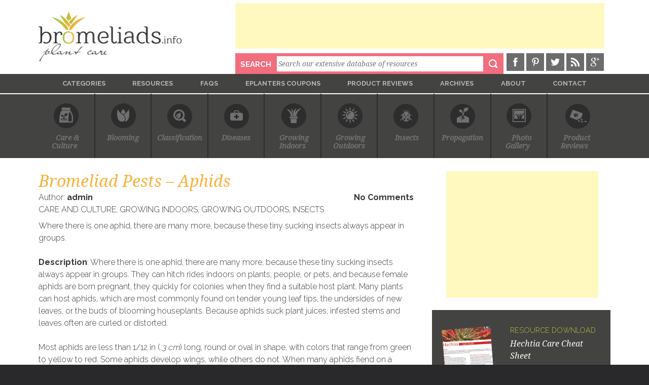

--- FILE ---
content_type: text/html; charset=UTF-8
request_url: https://www.bromeliads.info/bromeliad-pests-aphids/
body_size: 19300
content:
<!DOCTYPE html>

<html lang="en" xmlns:fb="http://ogp.me/ns/fb#">

<head>

<meta charset="UTF-8" />
<script type="text/javascript">
/* <![CDATA[ */
var gform;gform||(document.addEventListener("gform_main_scripts_loaded",function(){gform.scriptsLoaded=!0}),document.addEventListener("gform/theme/scripts_loaded",function(){gform.themeScriptsLoaded=!0}),window.addEventListener("DOMContentLoaded",function(){gform.domLoaded=!0}),gform={domLoaded:!1,scriptsLoaded:!1,themeScriptsLoaded:!1,isFormEditor:()=>"function"==typeof InitializeEditor,callIfLoaded:function(o){return!(!gform.domLoaded||!gform.scriptsLoaded||!gform.themeScriptsLoaded&&!gform.isFormEditor()||(gform.isFormEditor()&&console.warn("The use of gform.initializeOnLoaded() is deprecated in the form editor context and will be removed in Gravity Forms 3.1."),o(),0))},initializeOnLoaded:function(o){gform.callIfLoaded(o)||(document.addEventListener("gform_main_scripts_loaded",()=>{gform.scriptsLoaded=!0,gform.callIfLoaded(o)}),document.addEventListener("gform/theme/scripts_loaded",()=>{gform.themeScriptsLoaded=!0,gform.callIfLoaded(o)}),window.addEventListener("DOMContentLoaded",()=>{gform.domLoaded=!0,gform.callIfLoaded(o)}))},hooks:{action:{},filter:{}},addAction:function(o,r,e,t){gform.addHook("action",o,r,e,t)},addFilter:function(o,r,e,t){gform.addHook("filter",o,r,e,t)},doAction:function(o){gform.doHook("action",o,arguments)},applyFilters:function(o){return gform.doHook("filter",o,arguments)},removeAction:function(o,r){gform.removeHook("action",o,r)},removeFilter:function(o,r,e){gform.removeHook("filter",o,r,e)},addHook:function(o,r,e,t,n){null==gform.hooks[o][r]&&(gform.hooks[o][r]=[]);var d=gform.hooks[o][r];null==n&&(n=r+"_"+d.length),gform.hooks[o][r].push({tag:n,callable:e,priority:t=null==t?10:t})},doHook:function(r,o,e){var t;if(e=Array.prototype.slice.call(e,1),null!=gform.hooks[r][o]&&((o=gform.hooks[r][o]).sort(function(o,r){return o.priority-r.priority}),o.forEach(function(o){"function"!=typeof(t=o.callable)&&(t=window[t]),"action"==r?t.apply(null,e):e[0]=t.apply(null,e)})),"filter"==r)return e[0]},removeHook:function(o,r,t,n){var e;null!=gform.hooks[o][r]&&(e=(e=gform.hooks[o][r]).filter(function(o,r,e){return!!(null!=n&&n!=o.tag||null!=t&&t!=o.priority)}),gform.hooks[o][r]=e)}});
/* ]]> */
</script>


<meta name="viewport" content="width=device-width, initial-scale=1, maximum-scale=1" />

<title>Bromeliad Pests - Aphids | Bromeliad Plant Care</title>

<link rel="profile" href="https://gmpg.org/xfn/11" />

<link rel="pingback" href="https://www.bromeliads.info/xmlrpc.php" />

<link rel="stylesheet" href="https://www.bromeliads.info/wp-content/themes/bromeliads/css/reset.css">

<link rel="stylesheet" href="https://www.bromeliads.info/wp-content/themes/bromeliads/style.css?1666717592" type="text/css" media="screen, projection" />

<link rel="stylesheet" href="https://www.bromeliads.info/wp-content/themes/bromeliads/css/1200_responsive.css" media="screen, projection">

<link href='https://fonts.googleapis.com/css?family=Droid+Serif:400italic' rel='stylesheet' type='text/css'>

<link href='https://fonts.googleapis.com/css?family=Raleway:300,700' rel='stylesheet' type='text/css'>

<link rel="shortcut icon" href="https://www.bromeliads.info/wp-content/themes/bromeliads/favicon.ico" />


<!--[if IE]>

<link rel="stylesheet" href="https://www.bromeliads.info/wp-content/themes/bromeliads/css/ie-only.css">

<![endif]-->



<meta name='robots' content='index, follow, max-image-preview:large, max-snippet:-1, max-video-preview:-1' />

	<!-- This site is optimized with the Yoast SEO plugin v26.0 - https://yoast.com/wordpress/plugins/seo/ -->
	<link rel="canonical" href="https://www.bromeliads.info/bromeliad-pests-aphids/" />
	<meta property="og:locale" content="en_US" />
	<meta property="og:type" content="article" />
	<meta property="og:title" content="Bromeliad Pests - Aphids | Bromeliad Plant Care" />
	<meta property="og:description" content="Where there is one aphid, there are many more, because these tiny sucking insects always appear in groups. Description: Where there is one aphid, there are many more, because these tiny sucking insects always appear in groups. They can hitch rides indoors on plants, people, or pets, and because female aphids are born pregnant, they quickly for colonies when they find a suitable host plant. Many plants can host aphids, which are most commonly found on tender young leaf tips, the undersides of new leaves, or the buds of blooming houseplants. Because aphids suck plant juices, infested stems and leaves [&hellip;]" />
	<meta property="og:url" content="https://www.bromeliads.info/bromeliad-pests-aphids/" />
	<meta property="og:site_name" content="Bromeliad Plant Care" />
	<meta property="article:publisher" content="https://www.facebook.com/Bromeliads.info" />
	<meta property="article:published_time" content="2007-04-24T07:13:42+00:00" />
	<meta property="article:modified_time" content="2022-11-29T13:09:42+00:00" />
	<meta property="og:image" content="https://www.bromeliads.info/wp-content/uploads/2013/11/Bromeliad-Logo.png" />
	<meta property="og:image:width" content="281" />
	<meta property="og:image:height" content="98" />
	<meta property="og:image:type" content="image/png" />
	<meta name="author" content="admin" />
	<meta name="twitter:card" content="summary_large_image" />
	<meta name="twitter:creator" content="@BromeliadsInfo" />
	<meta name="twitter:site" content="@BromeliadsInfo" />
	<meta name="twitter:label1" content="Written by" />
	<meta name="twitter:data1" content="admin" />
	<meta name="twitter:label2" content="Est. reading time" />
	<meta name="twitter:data2" content="2 minutes" />
	<script type="application/ld+json" class="yoast-schema-graph">{"@context":"https://schema.org","@graph":[{"@type":"WebPage","@id":"https://www.bromeliads.info/bromeliad-pests-aphids/","url":"https://www.bromeliads.info/bromeliad-pests-aphids/","name":"Bromeliad Pests - Aphids | Bromeliad Plant Care","isPartOf":{"@id":"https://www.bromeliads.info/#website"},"datePublished":"2007-04-24T07:13:42+00:00","dateModified":"2022-11-29T13:09:42+00:00","author":{"@id":"https://www.bromeliads.info/#/schema/person/0a14c935f4e59b64926794030f6edc1f"},"breadcrumb":{"@id":"https://www.bromeliads.info/bromeliad-pests-aphids/#breadcrumb"},"inLanguage":"en","potentialAction":[{"@type":"ReadAction","target":["https://www.bromeliads.info/bromeliad-pests-aphids/"]}]},{"@type":"BreadcrumbList","@id":"https://www.bromeliads.info/bromeliad-pests-aphids/#breadcrumb","itemListElement":[{"@type":"ListItem","position":1,"name":"Home","item":"https://www.bromeliads.info/"},{"@type":"ListItem","position":2,"name":"Archives","item":"https://www.bromeliads.info/post-archives/"},{"@type":"ListItem","position":3,"name":"Bromeliad Pests &#8211; Aphids"}]},{"@type":"WebSite","@id":"https://www.bromeliads.info/#website","url":"https://www.bromeliads.info/","name":"Bromeliad Plant Care","description":"","potentialAction":[{"@type":"SearchAction","target":{"@type":"EntryPoint","urlTemplate":"https://www.bromeliads.info/?s={search_term_string}"},"query-input":{"@type":"PropertyValueSpecification","valueRequired":true,"valueName":"search_term_string"}}],"inLanguage":"en"},{"@type":"Person","@id":"https://www.bromeliads.info/#/schema/person/0a14c935f4e59b64926794030f6edc1f","name":"admin","image":{"@type":"ImageObject","inLanguage":"en","@id":"https://www.bromeliads.info/#/schema/person/image/","url":"https://secure.gravatar.com/avatar/ced717e4c8f666f22f3241991dfdd35e0a3e69ee473e95f4a661d1f30c86961e?s=96&d=mm&r=g","contentUrl":"https://secure.gravatar.com/avatar/ced717e4c8f666f22f3241991dfdd35e0a3e69ee473e95f4a661d1f30c86961e?s=96&d=mm&r=g","caption":"admin"},"url":"https://www.bromeliads.info/author/superduper/"}]}</script>
	<!-- / Yoast SEO plugin. -->


<link rel='dns-prefetch' href='//ajax.googleapis.com' />
<link rel="alternate" type="application/rss+xml" title="Bromeliad Plant Care &raquo; Feed" href="https://www.bromeliads.info/feed/" />
<link rel="alternate" type="application/rss+xml" title="Bromeliad Plant Care &raquo; Comments Feed" href="https://www.bromeliads.info/comments/feed/" />
<link rel="alternate" type="application/rss+xml" title="Bromeliad Plant Care &raquo; Bromeliad Pests &#8211; Aphids Comments Feed" href="https://www.bromeliads.info/bromeliad-pests-aphids/feed/" />
<link rel="alternate" title="oEmbed (JSON)" type="application/json+oembed" href="https://www.bromeliads.info/wp-json/oembed/1.0/embed?url=https%3A%2F%2Fwww.bromeliads.info%2Fbromeliad-pests-aphids%2F" />
<link rel="alternate" title="oEmbed (XML)" type="text/xml+oembed" href="https://www.bromeliads.info/wp-json/oembed/1.0/embed?url=https%3A%2F%2Fwww.bromeliads.info%2Fbromeliad-pests-aphids%2F&#038;format=xml" />
		<!-- This site uses the Google Analytics by MonsterInsights plugin v9.10.1 - Using Analytics tracking - https://www.monsterinsights.com/ -->
							<script src="//www.googletagmanager.com/gtag/js?id=G-BZ2B44B0L1"  data-cfasync="false" data-wpfc-render="false" type="text/javascript" async></script>
			<script data-cfasync="false" data-wpfc-render="false" type="text/javascript">
				var mi_version = '9.10.1';
				var mi_track_user = true;
				var mi_no_track_reason = '';
								var MonsterInsightsDefaultLocations = {"page_location":"https:\/\/www.bromeliads.info\/bromeliad-pests-aphids\/"};
								if ( typeof MonsterInsightsPrivacyGuardFilter === 'function' ) {
					var MonsterInsightsLocations = (typeof MonsterInsightsExcludeQuery === 'object') ? MonsterInsightsPrivacyGuardFilter( MonsterInsightsExcludeQuery ) : MonsterInsightsPrivacyGuardFilter( MonsterInsightsDefaultLocations );
				} else {
					var MonsterInsightsLocations = (typeof MonsterInsightsExcludeQuery === 'object') ? MonsterInsightsExcludeQuery : MonsterInsightsDefaultLocations;
				}

								var disableStrs = [
										'ga-disable-G-BZ2B44B0L1',
									];

				/* Function to detect opted out users */
				function __gtagTrackerIsOptedOut() {
					for (var index = 0; index < disableStrs.length; index++) {
						if (document.cookie.indexOf(disableStrs[index] + '=true') > -1) {
							return true;
						}
					}

					return false;
				}

				/* Disable tracking if the opt-out cookie exists. */
				if (__gtagTrackerIsOptedOut()) {
					for (var index = 0; index < disableStrs.length; index++) {
						window[disableStrs[index]] = true;
					}
				}

				/* Opt-out function */
				function __gtagTrackerOptout() {
					for (var index = 0; index < disableStrs.length; index++) {
						document.cookie = disableStrs[index] + '=true; expires=Thu, 31 Dec 2099 23:59:59 UTC; path=/';
						window[disableStrs[index]] = true;
					}
				}

				if ('undefined' === typeof gaOptout) {
					function gaOptout() {
						__gtagTrackerOptout();
					}
				}
								window.dataLayer = window.dataLayer || [];

				window.MonsterInsightsDualTracker = {
					helpers: {},
					trackers: {},
				};
				if (mi_track_user) {
					function __gtagDataLayer() {
						dataLayer.push(arguments);
					}

					function __gtagTracker(type, name, parameters) {
						if (!parameters) {
							parameters = {};
						}

						if (parameters.send_to) {
							__gtagDataLayer.apply(null, arguments);
							return;
						}

						if (type === 'event') {
														parameters.send_to = monsterinsights_frontend.v4_id;
							var hookName = name;
							if (typeof parameters['event_category'] !== 'undefined') {
								hookName = parameters['event_category'] + ':' + name;
							}

							if (typeof MonsterInsightsDualTracker.trackers[hookName] !== 'undefined') {
								MonsterInsightsDualTracker.trackers[hookName](parameters);
							} else {
								__gtagDataLayer('event', name, parameters);
							}
							
						} else {
							__gtagDataLayer.apply(null, arguments);
						}
					}

					__gtagTracker('js', new Date());
					__gtagTracker('set', {
						'developer_id.dZGIzZG': true,
											});
					if ( MonsterInsightsLocations.page_location ) {
						__gtagTracker('set', MonsterInsightsLocations);
					}
										__gtagTracker('config', 'G-BZ2B44B0L1', {"forceSSL":"true"} );
										window.gtag = __gtagTracker;										(function () {
						/* https://developers.google.com/analytics/devguides/collection/analyticsjs/ */
						/* ga and __gaTracker compatibility shim. */
						var noopfn = function () {
							return null;
						};
						var newtracker = function () {
							return new Tracker();
						};
						var Tracker = function () {
							return null;
						};
						var p = Tracker.prototype;
						p.get = noopfn;
						p.set = noopfn;
						p.send = function () {
							var args = Array.prototype.slice.call(arguments);
							args.unshift('send');
							__gaTracker.apply(null, args);
						};
						var __gaTracker = function () {
							var len = arguments.length;
							if (len === 0) {
								return;
							}
							var f = arguments[len - 1];
							if (typeof f !== 'object' || f === null || typeof f.hitCallback !== 'function') {
								if ('send' === arguments[0]) {
									var hitConverted, hitObject = false, action;
									if ('event' === arguments[1]) {
										if ('undefined' !== typeof arguments[3]) {
											hitObject = {
												'eventAction': arguments[3],
												'eventCategory': arguments[2],
												'eventLabel': arguments[4],
												'value': arguments[5] ? arguments[5] : 1,
											}
										}
									}
									if ('pageview' === arguments[1]) {
										if ('undefined' !== typeof arguments[2]) {
											hitObject = {
												'eventAction': 'page_view',
												'page_path': arguments[2],
											}
										}
									}
									if (typeof arguments[2] === 'object') {
										hitObject = arguments[2];
									}
									if (typeof arguments[5] === 'object') {
										Object.assign(hitObject, arguments[5]);
									}
									if ('undefined' !== typeof arguments[1].hitType) {
										hitObject = arguments[1];
										if ('pageview' === hitObject.hitType) {
											hitObject.eventAction = 'page_view';
										}
									}
									if (hitObject) {
										action = 'timing' === arguments[1].hitType ? 'timing_complete' : hitObject.eventAction;
										hitConverted = mapArgs(hitObject);
										__gtagTracker('event', action, hitConverted);
									}
								}
								return;
							}

							function mapArgs(args) {
								var arg, hit = {};
								var gaMap = {
									'eventCategory': 'event_category',
									'eventAction': 'event_action',
									'eventLabel': 'event_label',
									'eventValue': 'event_value',
									'nonInteraction': 'non_interaction',
									'timingCategory': 'event_category',
									'timingVar': 'name',
									'timingValue': 'value',
									'timingLabel': 'event_label',
									'page': 'page_path',
									'location': 'page_location',
									'title': 'page_title',
									'referrer' : 'page_referrer',
								};
								for (arg in args) {
																		if (!(!args.hasOwnProperty(arg) || !gaMap.hasOwnProperty(arg))) {
										hit[gaMap[arg]] = args[arg];
									} else {
										hit[arg] = args[arg];
									}
								}
								return hit;
							}

							try {
								f.hitCallback();
							} catch (ex) {
							}
						};
						__gaTracker.create = newtracker;
						__gaTracker.getByName = newtracker;
						__gaTracker.getAll = function () {
							return [];
						};
						__gaTracker.remove = noopfn;
						__gaTracker.loaded = true;
						window['__gaTracker'] = __gaTracker;
					})();
									} else {
										console.log("");
					(function () {
						function __gtagTracker() {
							return null;
						}

						window['__gtagTracker'] = __gtagTracker;
						window['gtag'] = __gtagTracker;
					})();
									}
			</script>
							<!-- / Google Analytics by MonsterInsights -->
		<style id='wp-img-auto-sizes-contain-inline-css' type='text/css'>
img:is([sizes=auto i],[sizes^="auto," i]){contain-intrinsic-size:3000px 1500px}
/*# sourceURL=wp-img-auto-sizes-contain-inline-css */
</style>
<style id='wp-emoji-styles-inline-css' type='text/css'>

	img.wp-smiley, img.emoji {
		display: inline !important;
		border: none !important;
		box-shadow: none !important;
		height: 1em !important;
		width: 1em !important;
		margin: 0 0.07em !important;
		vertical-align: -0.1em !important;
		background: none !important;
		padding: 0 !important;
	}
/*# sourceURL=wp-emoji-styles-inline-css */
</style>
<style id='wp-block-library-inline-css' type='text/css'>
:root{--wp-block-synced-color:#7a00df;--wp-block-synced-color--rgb:122,0,223;--wp-bound-block-color:var(--wp-block-synced-color);--wp-editor-canvas-background:#ddd;--wp-admin-theme-color:#007cba;--wp-admin-theme-color--rgb:0,124,186;--wp-admin-theme-color-darker-10:#006ba1;--wp-admin-theme-color-darker-10--rgb:0,107,160.5;--wp-admin-theme-color-darker-20:#005a87;--wp-admin-theme-color-darker-20--rgb:0,90,135;--wp-admin-border-width-focus:2px}@media (min-resolution:192dpi){:root{--wp-admin-border-width-focus:1.5px}}.wp-element-button{cursor:pointer}:root .has-very-light-gray-background-color{background-color:#eee}:root .has-very-dark-gray-background-color{background-color:#313131}:root .has-very-light-gray-color{color:#eee}:root .has-very-dark-gray-color{color:#313131}:root .has-vivid-green-cyan-to-vivid-cyan-blue-gradient-background{background:linear-gradient(135deg,#00d084,#0693e3)}:root .has-purple-crush-gradient-background{background:linear-gradient(135deg,#34e2e4,#4721fb 50%,#ab1dfe)}:root .has-hazy-dawn-gradient-background{background:linear-gradient(135deg,#faaca8,#dad0ec)}:root .has-subdued-olive-gradient-background{background:linear-gradient(135deg,#fafae1,#67a671)}:root .has-atomic-cream-gradient-background{background:linear-gradient(135deg,#fdd79a,#004a59)}:root .has-nightshade-gradient-background{background:linear-gradient(135deg,#330968,#31cdcf)}:root .has-midnight-gradient-background{background:linear-gradient(135deg,#020381,#2874fc)}:root{--wp--preset--font-size--normal:16px;--wp--preset--font-size--huge:42px}.has-regular-font-size{font-size:1em}.has-larger-font-size{font-size:2.625em}.has-normal-font-size{font-size:var(--wp--preset--font-size--normal)}.has-huge-font-size{font-size:var(--wp--preset--font-size--huge)}.has-text-align-center{text-align:center}.has-text-align-left{text-align:left}.has-text-align-right{text-align:right}.has-fit-text{white-space:nowrap!important}#end-resizable-editor-section{display:none}.aligncenter{clear:both}.items-justified-left{justify-content:flex-start}.items-justified-center{justify-content:center}.items-justified-right{justify-content:flex-end}.items-justified-space-between{justify-content:space-between}.screen-reader-text{border:0;clip-path:inset(50%);height:1px;margin:-1px;overflow:hidden;padding:0;position:absolute;width:1px;word-wrap:normal!important}.screen-reader-text:focus{background-color:#ddd;clip-path:none;color:#444;display:block;font-size:1em;height:auto;left:5px;line-height:normal;padding:15px 23px 14px;text-decoration:none;top:5px;width:auto;z-index:100000}html :where(.has-border-color){border-style:solid}html :where([style*=border-top-color]){border-top-style:solid}html :where([style*=border-right-color]){border-right-style:solid}html :where([style*=border-bottom-color]){border-bottom-style:solid}html :where([style*=border-left-color]){border-left-style:solid}html :where([style*=border-width]){border-style:solid}html :where([style*=border-top-width]){border-top-style:solid}html :where([style*=border-right-width]){border-right-style:solid}html :where([style*=border-bottom-width]){border-bottom-style:solid}html :where([style*=border-left-width]){border-left-style:solid}html :where(img[class*=wp-image-]){height:auto;max-width:100%}:where(figure){margin:0 0 1em}html :where(.is-position-sticky){--wp-admin--admin-bar--position-offset:var(--wp-admin--admin-bar--height,0px)}@media screen and (max-width:600px){html :where(.is-position-sticky){--wp-admin--admin-bar--position-offset:0px}}

/*# sourceURL=wp-block-library-inline-css */
</style><style id='global-styles-inline-css' type='text/css'>
:root{--wp--preset--aspect-ratio--square: 1;--wp--preset--aspect-ratio--4-3: 4/3;--wp--preset--aspect-ratio--3-4: 3/4;--wp--preset--aspect-ratio--3-2: 3/2;--wp--preset--aspect-ratio--2-3: 2/3;--wp--preset--aspect-ratio--16-9: 16/9;--wp--preset--aspect-ratio--9-16: 9/16;--wp--preset--color--black: #000000;--wp--preset--color--cyan-bluish-gray: #abb8c3;--wp--preset--color--white: #ffffff;--wp--preset--color--pale-pink: #f78da7;--wp--preset--color--vivid-red: #cf2e2e;--wp--preset--color--luminous-vivid-orange: #ff6900;--wp--preset--color--luminous-vivid-amber: #fcb900;--wp--preset--color--light-green-cyan: #7bdcb5;--wp--preset--color--vivid-green-cyan: #00d084;--wp--preset--color--pale-cyan-blue: #8ed1fc;--wp--preset--color--vivid-cyan-blue: #0693e3;--wp--preset--color--vivid-purple: #9b51e0;--wp--preset--gradient--vivid-cyan-blue-to-vivid-purple: linear-gradient(135deg,rgb(6,147,227) 0%,rgb(155,81,224) 100%);--wp--preset--gradient--light-green-cyan-to-vivid-green-cyan: linear-gradient(135deg,rgb(122,220,180) 0%,rgb(0,208,130) 100%);--wp--preset--gradient--luminous-vivid-amber-to-luminous-vivid-orange: linear-gradient(135deg,rgb(252,185,0) 0%,rgb(255,105,0) 100%);--wp--preset--gradient--luminous-vivid-orange-to-vivid-red: linear-gradient(135deg,rgb(255,105,0) 0%,rgb(207,46,46) 100%);--wp--preset--gradient--very-light-gray-to-cyan-bluish-gray: linear-gradient(135deg,rgb(238,238,238) 0%,rgb(169,184,195) 100%);--wp--preset--gradient--cool-to-warm-spectrum: linear-gradient(135deg,rgb(74,234,220) 0%,rgb(151,120,209) 20%,rgb(207,42,186) 40%,rgb(238,44,130) 60%,rgb(251,105,98) 80%,rgb(254,248,76) 100%);--wp--preset--gradient--blush-light-purple: linear-gradient(135deg,rgb(255,206,236) 0%,rgb(152,150,240) 100%);--wp--preset--gradient--blush-bordeaux: linear-gradient(135deg,rgb(254,205,165) 0%,rgb(254,45,45) 50%,rgb(107,0,62) 100%);--wp--preset--gradient--luminous-dusk: linear-gradient(135deg,rgb(255,203,112) 0%,rgb(199,81,192) 50%,rgb(65,88,208) 100%);--wp--preset--gradient--pale-ocean: linear-gradient(135deg,rgb(255,245,203) 0%,rgb(182,227,212) 50%,rgb(51,167,181) 100%);--wp--preset--gradient--electric-grass: linear-gradient(135deg,rgb(202,248,128) 0%,rgb(113,206,126) 100%);--wp--preset--gradient--midnight: linear-gradient(135deg,rgb(2,3,129) 0%,rgb(40,116,252) 100%);--wp--preset--font-size--small: 13px;--wp--preset--font-size--medium: 20px;--wp--preset--font-size--large: 36px;--wp--preset--font-size--x-large: 42px;--wp--preset--spacing--20: 0.44rem;--wp--preset--spacing--30: 0.67rem;--wp--preset--spacing--40: 1rem;--wp--preset--spacing--50: 1.5rem;--wp--preset--spacing--60: 2.25rem;--wp--preset--spacing--70: 3.38rem;--wp--preset--spacing--80: 5.06rem;--wp--preset--shadow--natural: 6px 6px 9px rgba(0, 0, 0, 0.2);--wp--preset--shadow--deep: 12px 12px 50px rgba(0, 0, 0, 0.4);--wp--preset--shadow--sharp: 6px 6px 0px rgba(0, 0, 0, 0.2);--wp--preset--shadow--outlined: 6px 6px 0px -3px rgb(255, 255, 255), 6px 6px rgb(0, 0, 0);--wp--preset--shadow--crisp: 6px 6px 0px rgb(0, 0, 0);}:where(.is-layout-flex){gap: 0.5em;}:where(.is-layout-grid){gap: 0.5em;}body .is-layout-flex{display: flex;}.is-layout-flex{flex-wrap: wrap;align-items: center;}.is-layout-flex > :is(*, div){margin: 0;}body .is-layout-grid{display: grid;}.is-layout-grid > :is(*, div){margin: 0;}:where(.wp-block-columns.is-layout-flex){gap: 2em;}:where(.wp-block-columns.is-layout-grid){gap: 2em;}:where(.wp-block-post-template.is-layout-flex){gap: 1.25em;}:where(.wp-block-post-template.is-layout-grid){gap: 1.25em;}.has-black-color{color: var(--wp--preset--color--black) !important;}.has-cyan-bluish-gray-color{color: var(--wp--preset--color--cyan-bluish-gray) !important;}.has-white-color{color: var(--wp--preset--color--white) !important;}.has-pale-pink-color{color: var(--wp--preset--color--pale-pink) !important;}.has-vivid-red-color{color: var(--wp--preset--color--vivid-red) !important;}.has-luminous-vivid-orange-color{color: var(--wp--preset--color--luminous-vivid-orange) !important;}.has-luminous-vivid-amber-color{color: var(--wp--preset--color--luminous-vivid-amber) !important;}.has-light-green-cyan-color{color: var(--wp--preset--color--light-green-cyan) !important;}.has-vivid-green-cyan-color{color: var(--wp--preset--color--vivid-green-cyan) !important;}.has-pale-cyan-blue-color{color: var(--wp--preset--color--pale-cyan-blue) !important;}.has-vivid-cyan-blue-color{color: var(--wp--preset--color--vivid-cyan-blue) !important;}.has-vivid-purple-color{color: var(--wp--preset--color--vivid-purple) !important;}.has-black-background-color{background-color: var(--wp--preset--color--black) !important;}.has-cyan-bluish-gray-background-color{background-color: var(--wp--preset--color--cyan-bluish-gray) !important;}.has-white-background-color{background-color: var(--wp--preset--color--white) !important;}.has-pale-pink-background-color{background-color: var(--wp--preset--color--pale-pink) !important;}.has-vivid-red-background-color{background-color: var(--wp--preset--color--vivid-red) !important;}.has-luminous-vivid-orange-background-color{background-color: var(--wp--preset--color--luminous-vivid-orange) !important;}.has-luminous-vivid-amber-background-color{background-color: var(--wp--preset--color--luminous-vivid-amber) !important;}.has-light-green-cyan-background-color{background-color: var(--wp--preset--color--light-green-cyan) !important;}.has-vivid-green-cyan-background-color{background-color: var(--wp--preset--color--vivid-green-cyan) !important;}.has-pale-cyan-blue-background-color{background-color: var(--wp--preset--color--pale-cyan-blue) !important;}.has-vivid-cyan-blue-background-color{background-color: var(--wp--preset--color--vivid-cyan-blue) !important;}.has-vivid-purple-background-color{background-color: var(--wp--preset--color--vivid-purple) !important;}.has-black-border-color{border-color: var(--wp--preset--color--black) !important;}.has-cyan-bluish-gray-border-color{border-color: var(--wp--preset--color--cyan-bluish-gray) !important;}.has-white-border-color{border-color: var(--wp--preset--color--white) !important;}.has-pale-pink-border-color{border-color: var(--wp--preset--color--pale-pink) !important;}.has-vivid-red-border-color{border-color: var(--wp--preset--color--vivid-red) !important;}.has-luminous-vivid-orange-border-color{border-color: var(--wp--preset--color--luminous-vivid-orange) !important;}.has-luminous-vivid-amber-border-color{border-color: var(--wp--preset--color--luminous-vivid-amber) !important;}.has-light-green-cyan-border-color{border-color: var(--wp--preset--color--light-green-cyan) !important;}.has-vivid-green-cyan-border-color{border-color: var(--wp--preset--color--vivid-green-cyan) !important;}.has-pale-cyan-blue-border-color{border-color: var(--wp--preset--color--pale-cyan-blue) !important;}.has-vivid-cyan-blue-border-color{border-color: var(--wp--preset--color--vivid-cyan-blue) !important;}.has-vivid-purple-border-color{border-color: var(--wp--preset--color--vivid-purple) !important;}.has-vivid-cyan-blue-to-vivid-purple-gradient-background{background: var(--wp--preset--gradient--vivid-cyan-blue-to-vivid-purple) !important;}.has-light-green-cyan-to-vivid-green-cyan-gradient-background{background: var(--wp--preset--gradient--light-green-cyan-to-vivid-green-cyan) !important;}.has-luminous-vivid-amber-to-luminous-vivid-orange-gradient-background{background: var(--wp--preset--gradient--luminous-vivid-amber-to-luminous-vivid-orange) !important;}.has-luminous-vivid-orange-to-vivid-red-gradient-background{background: var(--wp--preset--gradient--luminous-vivid-orange-to-vivid-red) !important;}.has-very-light-gray-to-cyan-bluish-gray-gradient-background{background: var(--wp--preset--gradient--very-light-gray-to-cyan-bluish-gray) !important;}.has-cool-to-warm-spectrum-gradient-background{background: var(--wp--preset--gradient--cool-to-warm-spectrum) !important;}.has-blush-light-purple-gradient-background{background: var(--wp--preset--gradient--blush-light-purple) !important;}.has-blush-bordeaux-gradient-background{background: var(--wp--preset--gradient--blush-bordeaux) !important;}.has-luminous-dusk-gradient-background{background: var(--wp--preset--gradient--luminous-dusk) !important;}.has-pale-ocean-gradient-background{background: var(--wp--preset--gradient--pale-ocean) !important;}.has-electric-grass-gradient-background{background: var(--wp--preset--gradient--electric-grass) !important;}.has-midnight-gradient-background{background: var(--wp--preset--gradient--midnight) !important;}.has-small-font-size{font-size: var(--wp--preset--font-size--small) !important;}.has-medium-font-size{font-size: var(--wp--preset--font-size--medium) !important;}.has-large-font-size{font-size: var(--wp--preset--font-size--large) !important;}.has-x-large-font-size{font-size: var(--wp--preset--font-size--x-large) !important;}
/*# sourceURL=global-styles-inline-css */
</style>

<style id='classic-theme-styles-inline-css' type='text/css'>
/*! This file is auto-generated */
.wp-block-button__link{color:#fff;background-color:#32373c;border-radius:9999px;box-shadow:none;text-decoration:none;padding:calc(.667em + 2px) calc(1.333em + 2px);font-size:1.125em}.wp-block-file__button{background:#32373c;color:#fff;text-decoration:none}
/*# sourceURL=/wp-includes/css/classic-themes.min.css */
</style>
<script type="text/javascript" src="https://www.bromeliads.info/wp-content/plugins/google-analytics-for-wordpress/assets/js/frontend-gtag.min.js?ver=9.10.1" id="monsterinsights-frontend-script-js" async="async" data-wp-strategy="async"></script>
<script data-cfasync="false" data-wpfc-render="false" type="text/javascript" id='monsterinsights-frontend-script-js-extra'>/* <![CDATA[ */
var monsterinsights_frontend = {"js_events_tracking":"true","download_extensions":"doc,pdf,ppt,zip,7z,xls,docx,odt,pptx,xlsx,xlsm,ods,csv,rtf","inbound_paths":"[]","home_url":"https:\/\/www.bromeliads.info","hash_tracking":"false","v4_id":"G-BZ2B44B0L1"};/* ]]> */
</script>
<script type="text/javascript" src="https://ajax.googleapis.com/ajax/libs/jquery/1.9.1/jquery.min.js" id="jquery-js"></script>
<script type="text/javascript" src="https://www.bromeliads.info/wp-content/themes/bromeliads/js/modernizr.js?ver=6.9" id="modernizr-js"></script>
<link rel="https://api.w.org/" href="https://www.bromeliads.info/wp-json/" /><link rel="alternate" title="JSON" type="application/json" href="https://www.bromeliads.info/wp-json/wp/v2/posts/3037" /><link rel="EditURI" type="application/rsd+xml" title="RSD" href="https://www.bromeliads.info/xmlrpc.php?rsd" />
<meta name="generator" content="WordPress 6.9" />
<link rel='shortlink' href='https://www.bromeliads.info/?p=3037' />
<meta name="google-site-verification" content="6D9eEWTQJ7SWwo7kfxHbRYrU-5Dh_le-91edVnEnmmY" />
<script async src="//pagead2.googlesyndication.com/pagead/js/adsbygoogle.js"></script>
<script>
  (adsbygoogle = window.adsbygoogle || []).push({
    google_ad_client: "ca-pub-9711354820631397",
    enable_page_level_ads: true
  });
</script>
<link rel='stylesheet' id='gforms_reset_css-css' href='https://www.bromeliads.info/wp-content/plugins/gravityforms/legacy/css/formreset.min.css?ver=2.9.18' type='text/css' media='all' />
<link rel='stylesheet' id='gforms_formsmain_css-css' href='https://www.bromeliads.info/wp-content/plugins/gravityforms/legacy/css/formsmain.min.css?ver=2.9.18' type='text/css' media='all' />
<link rel='stylesheet' id='gforms_ready_class_css-css' href='https://www.bromeliads.info/wp-content/plugins/gravityforms/legacy/css/readyclass.min.css?ver=2.9.18' type='text/css' media='all' />
<link rel='stylesheet' id='gforms_browsers_css-css' href='https://www.bromeliads.info/wp-content/plugins/gravityforms/legacy/css/browsers.min.css?ver=2.9.18' type='text/css' media='all' />
</head>



<body class="wp-singular post-template-default single single-post postid-3037 single-format-standard wp-theme-bromeliads group-blog" itemscope itemtype="http://schema.org/WebPage">

<div id="overflow-wrap">

	<div id="mobile-nav-wrap">

		<nav id="mobile-navigation" class="navigation-mobile" role="navigation">

			
			<div class="menu-main-menu-container"><ul id="menu-main-menu" class="menu"><li id="menu-item-3119" class="menu-item menu-item-type-taxonomy menu-item-object-category current-post-ancestor current-menu-parent current-post-parent menu-item-has-children menu-item-3119"><a href="https://www.bromeliads.info/care-and-culture/">Categories</a>
<ul class="sub-menu">
	<li id="menu-item-3121" class="menu-item menu-item-type-taxonomy menu-item-object-category current-post-ancestor current-menu-parent current-post-parent menu-item-3121"><a href="https://www.bromeliads.info/care-and-culture/">Care and Culture</a></li>
	<li id="menu-item-3120" class="menu-item menu-item-type-taxonomy menu-item-object-category menu-item-3120"><a href="https://www.bromeliads.info/blooming/">Blooming</a></li>
	<li id="menu-item-3122" class="menu-item menu-item-type-taxonomy menu-item-object-category menu-item-3122"><a href="https://www.bromeliads.info/classification/">Classification</a></li>
	<li id="menu-item-3124" class="menu-item menu-item-type-taxonomy menu-item-object-category menu-item-3124"><a href="https://www.bromeliads.info/diseases/">Diseases</a></li>
	<li id="menu-item-3125" class="menu-item menu-item-type-taxonomy menu-item-object-category current-post-ancestor current-menu-parent current-post-parent menu-item-3125"><a href="https://www.bromeliads.info/growing-indoors/">Growing Indoors</a></li>
	<li id="menu-item-3126" class="menu-item menu-item-type-taxonomy menu-item-object-category current-post-ancestor current-menu-parent current-post-parent menu-item-3126"><a href="https://www.bromeliads.info/growing-outdoors/">Growing Outdoors</a></li>
	<li id="menu-item-3127" class="menu-item menu-item-type-taxonomy menu-item-object-category current-post-ancestor current-menu-parent current-post-parent menu-item-3127"><a href="https://www.bromeliads.info/insects/">Insects</a></li>
	<li id="menu-item-3128" class="menu-item menu-item-type-taxonomy menu-item-object-category menu-item-3128"><a href="https://www.bromeliads.info/product-reviews/">Product Reviews</a></li>
	<li id="menu-item-3129" class="menu-item menu-item-type-taxonomy menu-item-object-category menu-item-3129"><a href="https://www.bromeliads.info/propagation/">Propagation</a></li>
</ul>
</li>
<li id="menu-item-47" class="menu-item menu-item-type-post_type menu-item-object-page current-post-parent menu-item-47"><a href="https://www.bromeliads.info/resources/">Resources</a></li>
<li id="menu-item-3534" class="menu-item menu-item-type-taxonomy menu-item-object-category menu-item-3534"><a href="https://www.bromeliads.info/frequently-asked-questions/">FAQs</a></li>
<li id="menu-item-5466" class="menu-item menu-item-type-post_type menu-item-object-page menu-item-5466"><a href="https://www.bromeliads.info/eplanters-coupons/">ePlanters Coupons</a></li>
<li id="menu-item-3174" class="menu-item menu-item-type-taxonomy menu-item-object-category menu-item-3174"><a href="https://www.bromeliads.info/product-reviews/">Product Reviews</a></li>
<li id="menu-item-43" class="menu-item menu-item-type-post_type menu-item-object-page current_page_parent menu-item-43"><a href="https://www.bromeliads.info/post-archives/">Archives</a></li>
<li id="menu-item-42" class="menu-item menu-item-type-post_type menu-item-object-page menu-item-42"><a href="https://www.bromeliads.info/about/">About</a></li>
<li id="menu-item-41" class="menu-item menu-item-type-post_type menu-item-object-page menu-item-41"><a href="https://www.bromeliads.info/contact/">Contact</a></li>
</ul></div>
		</nav><!-- #mobile-navigation -->

	</div>

<div id="page" class="hfeed site">

	
	<header id="main-header" class="site-header" role="banner">

		<div class="header-top container_12">

			<h1 class="site-title"><a href="https://www.bromeliads.info/" title="Bromeliad Plant Care" rel="home">Bromeliad Plant Care</a></h1>

			<div class="logo grid_4 alpha">

				<a href="https://www.bromeliads.info/"><img src="https://www.bromeliads.info/wp-content/uploads/2013/11/Bromeliad-Logo.png" alt="Bromeliad Plant Care"></a>

			</div> <!-- .logo -->

			<div class="right grid_8 omega">

				<div class="header-advertisement">

					<script async src="//pagead2.googlesyndication.com/pagead/js/adsbygoogle.js"></script>

						<!-- Bromeliad top -->

						<ins class="adsbygoogle"

						     style="display:inline-block;width:728px;height:90px"

						     data-ad-client="ca-pub-9711354820631397"

						     data-ad-slot="3202053654"></ins>

						<script>

						(adsbygoogle = window.adsbygoogle || []).push({});

					</script>

				</div>

				<div class="search-bar">

					<span>Search</span>	<form method="get" id="searchform" class="searchform" action="https://www.bromeliads.info/" role="search">
		<label for="s" class="screen-reader-text">Search</label>
		<input type="search" class="field" name="s" value="" id="s" placeholder="Search our extensive database of resources" />
		<input type="submit" class="submit" id="searchsubmit" value="Search" />
	</form>

				</div> <!-- .search-bar -->

				<div class="social-icons">

					
						<a href="https://www.facebook.com/Bromeliads.info" target="_blank"><img src="https://www.bromeliads.info/wp-content/themes/bromeliads/img/facebook.png" onmouseover="this.src='https://www.bromeliads.info/wp-content/themes/bromeliads/img/facebook-hover.png';" onmouseout="this.src='https://www.bromeliads.info/wp-content/themes/bromeliads/img/facebook.png';" alt="Facebook"></a>

						
						<a href="https://www.pinterest.com/bromeliads/" target="_blank"><img src="https://www.bromeliads.info/wp-content/themes/bromeliads/img/pinterest.png" onmouseover="this.src='https://www.bromeliads.info/wp-content/themes/bromeliads/img/pinterest-hover.png';" onmouseout="this.src='https://www.bromeliads.info/wp-content/themes/bromeliads/img/pinterest.png';" alt="Pinterest"></a>

						
						<a href="https://twitter.com/BromeliadsInfo" target="_blank"><img src="https://www.bromeliads.info/wp-content/themes/bromeliads/img/twitter.png" onmouseover="this.src='https://www.bromeliads.info/wp-content/themes/bromeliads/img/twitter-hover.png';" onmouseout="this.src='https://www.bromeliads.info/wp-content/themes/bromeliads/img/twitter.png';" alt="Twitter"></a>

						
						<a href="http://feeds.feedburner.com/BromeliadPlantCareInformation" target="_blank"><img src="https://www.bromeliads.info/wp-content/themes/bromeliads/img/rss.png" onmouseover="this.src='https://www.bromeliads.info/wp-content/themes/bromeliads/img/rss-hover.png';" onmouseout="this.src='https://www.bromeliads.info/wp-content/themes/bromeliads/img/rss.png';" alt="RSS Feed"></a>

						
						<a href="https://plus.google.com/+BromeliadsInfo/posts" target="_blank"><img src="https://www.bromeliads.info/wp-content/themes/bromeliads/img/googleplus.png" onmouseover="this.src='https://www.bromeliads.info/wp-content/themes/bromeliads/img/google-hover.png';" onmouseout="this.src='https://www.bromeliads.info/wp-content/themes/bromeliads/img/googleplus.png';" alt="Google Plus"></a>

					
				</div> <!-- .social-icons -->

			</div> <!-- .right -->

			<div id="navicon" class="mobile-btn">

				<img src="https://www.bromeliads.info/wp-content/themes/bromeliads/img/navicon.png" alt="Mobile Menu" />

			</div>

		</div> <!-- .header-top -->

		<div class="nav_container">

			<nav id="site-navigation" class="nav container_12" role="navigation">

				<div class="menu-main-menu-container"><ul id="menu-main-menu-1" class="menu"><li class="menu-item menu-item-type-taxonomy menu-item-object-category current-post-ancestor current-menu-parent current-post-parent menu-item-has-children menu-item-3119"><a href="https://www.bromeliads.info/care-and-culture/">Categories</a>
<ul class="sub-menu">
	<li class="menu-item menu-item-type-taxonomy menu-item-object-category current-post-ancestor current-menu-parent current-post-parent menu-item-3121"><a href="https://www.bromeliads.info/care-and-culture/">Care and Culture</a></li>
	<li class="menu-item menu-item-type-taxonomy menu-item-object-category menu-item-3120"><a href="https://www.bromeliads.info/blooming/">Blooming</a></li>
	<li class="menu-item menu-item-type-taxonomy menu-item-object-category menu-item-3122"><a href="https://www.bromeliads.info/classification/">Classification</a></li>
	<li class="menu-item menu-item-type-taxonomy menu-item-object-category menu-item-3124"><a href="https://www.bromeliads.info/diseases/">Diseases</a></li>
	<li class="menu-item menu-item-type-taxonomy menu-item-object-category current-post-ancestor current-menu-parent current-post-parent menu-item-3125"><a href="https://www.bromeliads.info/growing-indoors/">Growing Indoors</a></li>
	<li class="menu-item menu-item-type-taxonomy menu-item-object-category current-post-ancestor current-menu-parent current-post-parent menu-item-3126"><a href="https://www.bromeliads.info/growing-outdoors/">Growing Outdoors</a></li>
	<li class="menu-item menu-item-type-taxonomy menu-item-object-category current-post-ancestor current-menu-parent current-post-parent menu-item-3127"><a href="https://www.bromeliads.info/insects/">Insects</a></li>
	<li class="menu-item menu-item-type-taxonomy menu-item-object-category menu-item-3128"><a href="https://www.bromeliads.info/product-reviews/">Product Reviews</a></li>
	<li class="menu-item menu-item-type-taxonomy menu-item-object-category menu-item-3129"><a href="https://www.bromeliads.info/propagation/">Propagation</a></li>
</ul>
</li>
<li class="menu-item menu-item-type-post_type menu-item-object-page current-post-parent menu-item-47"><a href="https://www.bromeliads.info/resources/">Resources</a></li>
<li class="menu-item menu-item-type-taxonomy menu-item-object-category menu-item-3534"><a href="https://www.bromeliads.info/frequently-asked-questions/">FAQs</a></li>
<li class="menu-item menu-item-type-post_type menu-item-object-page menu-item-5466"><a href="https://www.bromeliads.info/eplanters-coupons/">ePlanters Coupons</a></li>
<li class="menu-item menu-item-type-taxonomy menu-item-object-category menu-item-3174"><a href="https://www.bromeliads.info/product-reviews/">Product Reviews</a></li>
<li class="menu-item menu-item-type-post_type menu-item-object-page current_page_parent menu-item-43"><a href="https://www.bromeliads.info/post-archives/">Archives</a></li>
<li class="menu-item menu-item-type-post_type menu-item-object-page menu-item-42"><a href="https://www.bromeliads.info/about/">About</a></li>
<li class="menu-item menu-item-type-post_type menu-item-object-page menu-item-41"><a href="https://www.bromeliads.info/contact/">Contact</a></li>
</ul></div>
			</nav><!-- #site-navigation -->

		</div> <!-- .nav_container -->

	</header><!-- #masthead -->

<div class="main_container">

	<div id="main" class="site-main">


	<div id="primary" class="content-area">
		<div class="cat_nav_container">
			<div class="category_nav container_12">
				<div class="menu-categories-container"><ul id="menu-categories" class="menu"><li id="menu-item-3118" class="care menu-item menu-item-type-taxonomy menu-item-object-category current-post-ancestor current-menu-parent current-post-parent menu-item-3118"><a href="https://www.bromeliads.info/care-and-culture/">Care &#038;  <br />  Culture  </a></li>
<li id="menu-item-75" class="blooming menu-item menu-item-type-taxonomy menu-item-object-category menu-item-75"><a href="https://www.bromeliads.info/blooming/">Blooming</a></li>
<li id="menu-item-77" class="classification menu-item menu-item-type-taxonomy menu-item-object-category menu-item-77"><a href="https://www.bromeliads.info/classification/">Classification</a></li>
<li id="menu-item-3130" class="disease menu-item menu-item-type-taxonomy menu-item-object-category menu-item-3130"><a href="https://www.bromeliads.info/diseases/">Diseases</a></li>
<li id="menu-item-79" class="indoors menu-item menu-item-type-taxonomy menu-item-object-category current-post-ancestor current-menu-parent current-post-parent menu-item-79"><a href="https://www.bromeliads.info/growing-indoors/">Growing<br />Indoors</a></li>
<li id="menu-item-80" class="outdoors menu-item menu-item-type-taxonomy menu-item-object-category current-post-ancestor current-menu-parent current-post-parent menu-item-80"><a href="https://www.bromeliads.info/growing-outdoors/">Growing<br />Outdoors</a></li>
<li id="menu-item-81" class="insects menu-item menu-item-type-taxonomy menu-item-object-category current-post-ancestor current-menu-parent current-post-parent menu-item-81"><a href="https://www.bromeliads.info/insects/">Insects</a></li>
<li id="menu-item-84" class="propagation menu-item menu-item-type-taxonomy menu-item-object-category menu-item-84"><a href="https://www.bromeliads.info/propagation/">Propagation</a></li>
<li id="menu-item-3167" class="gallery menu-item menu-item-type-post_type menu-item-object-page menu-item-3167"><a href="https://www.bromeliads.info/photo-gallery/">Photo  <br />  Gallery </a></li>
<li id="menu-item-197" class="reviews menu-item menu-item-type-taxonomy menu-item-object-category menu-item-197"><a href="https://www.bromeliads.info/product-reviews/">Product <br /> Reviews</a></li>
</ul></div>			</div> <!-- .category_nav -->
		</div> <!-- .cat_nav -->
		<div id="content" class="site-content container_12" role="main">
		 <div class="content grid_8 alpha">
									<div class="most_recent clearfix">
						<h1>Bromeliad Pests &#8211; Aphids</h1>
						<p style="margin-bottom: 0;">Author:  <strong>admin</strong><span class="intro-comments">No Comments</span></p>
						<p class="category"><a href="https://www.bromeliads.info/care-and-culture/" rel="category tag">Care and Culture</a>, <a href="https://www.bromeliads.info/growing-indoors/" rel="category tag">Growing Indoors</a>, <a href="https://www.bromeliads.info/growing-outdoors/" rel="category tag">Growing Outdoors</a>, <a href="https://www.bromeliads.info/insects/" rel="category tag">Insects</a></p>
												<p>Where there is one aphid, there are many more, because these tiny sucking insects always appear in groups.</p>
<p><span id="more-3037"></span></p>
<p><!--adsense--></p>
<p><strong>Description</strong>: Where there is one aphid, there are many more, because these tiny sucking insects always appear in groups. They can hitch rides indoors on plants, people, or pets, and because female aphids are born pregnant, they quickly for colonies when they find a suitable host plant. Many plants can host aphids, which are most commonly found on tender young leaf tips, the undersides of new leaves, or the buds of blooming houseplants. Because aphids suck plant juices, infested stems and leaves often are curled or distorted.</p>
<p>Most aphids are less than 1/12 in (<em>.3 cm</em>) long, round or oval in shape, with colors that range from green to yellow to red. Some aphids develop wings, while others do not. When many aphids fiend on a plant, they leave behind a sticky residue that makes leaves shiny and often causes gummy speck to form on tabletops and floors beneath infested plants.</p>
<p><strong>Control</strong>: Fortunately, aphids are not difficult to control. The first thing to do is clip off stem tips that are heavily infested. If only a few aphids are present, you can remove them with a cotton swab dipped in alcohol. For more serious infestations on large plants, clean the plants thoroughly in a luke-warm shower or take them outdoors and spray them with a fine spray from the hose. The spray will dislodge many aphids, though some will survive hidden away in leaf crevices. You can get these stow-aways by repeating the procedure after a few days. Very small plants can be cleaned by dipping them in a sink of soapy water after first enclosing the container and soil in a tightly wrapped plastic bag (<em>see my post on <a title="Soap Sprays And Dips To Control Insects" href="https://www.bromeliads.info/archives/the-dope-on-soap">The Dope On Soap</a> for more details</em>). Insecticidal soap kills aphids quickly and easily, so it is a good idea to make a practice of spraying all plants kept outdoors in the summer with a diluted soap spray before you bring them indoors in the fall.</p>
					</div>
					<div class="share_bar">
						<p>If you enjoyed this, please share it!</p>
						<div class="social-share clearfix">
							<div class="facebookshare">
								<fb:share-button href="https://www.bromeliads.info/bromeliad-pests-aphids/" type="button_count"></fb:share-button>
							</div>
														<div class="pinterestshare">
								<a href="//www.pinterest.com/pin/create/button/
								?url=https%3A%2F%2Fwww.bromeliads.info%2Fbromeliad-pests-aphids%2F								&media=								&description=Bromeliad Pests &#8211; Aphids"
								data-pin-do="buttonPin"
								data-pin-config="none">
								<img src="//assets.pinterest.com/images/pidgets/pinit_fg_en_rect_gray_20.png" /></a>
							</div>	
							
						</div>
					</div>

					
									<div class="ad_space">
						<a href="http://www.eplanters.com/?utm_source=bromeliads-info&amp;utm_medium=referral&amp;utm_campaign=brom10off" target="_blank" rel="nofollow"><img src="https://www.bromeliads.info/wp-content/uploads/bromeliads-lower.png" alt="New Pro Containers"></a>
					</div> <!--.ad_space -->
				
<div id="comments" class="comments-area">

	
		<div id="respond" class="comment-respond">
		<h3 id="reply-title" class="comment-reply-title">Leave a Reply <small><a rel="nofollow" id="cancel-comment-reply-link" href="/bromeliad-pests-aphids/#respond" style="display:none;">Cancel reply</a></small></h3><form action="https://www.bromeliads.info/wp-comments-post.php" method="post" id="commentform" class="comment-form"><p class="comment-notes"><span id="email-notes">Your email address will not be published.</span> <span class="required-field-message">Required fields are marked <span class="required">*</span></span></p><p class="comment-form-comment"><label for="comment">Comment <span class="required">*</span></label> <textarea id="comment" name="comment" cols="45" rows="8" maxlength="65525" required="required"></textarea></p><p class="comment-form-author"><label for="author">Name <span class="required">*</span></label> <input id="author" name="author" type="text" value="" size="30" maxlength="245" autocomplete="name" required="required" /></p>
<p class="comment-form-email"><label for="email">Email <span class="required">*</span></label> <input id="email" name="email" type="text" value="" size="30" maxlength="100" aria-describedby="email-notes" autocomplete="email" required="required" /></p>
<p class="comment-form-url"><label for="url">Website</label> <input id="url" name="url" type="text" value="" size="30" maxlength="200" autocomplete="url" /></p>
<p class="form-submit"><input name="submit" type="submit" id="submit" class="submit" value="Post Comment" /> <input type='hidden' name='comment_post_ID' value='3037' id='comment_post_ID' />
<input type='hidden' name='comment_parent' id='comment_parent' value='0' />
</p><p style="display: none;"><input type="hidden" id="akismet_comment_nonce" name="akismet_comment_nonce" value="a56fc52747" /></p><p style="display: none !important;" class="akismet-fields-container" data-prefix="ak_"><label>&#916;<textarea name="ak_hp_textarea" cols="45" rows="8" maxlength="100"></textarea></label><input type="hidden" id="ak_js_1" name="ak_js" value="245"/><script>document.getElementById( "ak_js_1" ).setAttribute( "value", ( new Date() ).getTime() );</script></p></form>	</div><!-- #respond -->
	
</div><!-- #comments -->	            	<nav role="navigation" id="nav-below" class="navigation-post">
		<h1 class="screen-reader-text">Post navigation</h1>

	
		<div class="nav-previous"><a href="https://www.bromeliads.info/caring-for-bromeliads-part-eight-small-details/" rel="prev"><span class="meta-nav">&larr;</span> Previous</a></div>		<div class="nav-next"><a href="https://www.bromeliads.info/the-dope-on-soap/" rel="next">Next <span class="meta-nav">&rarr;</span></a></div>
	
	</nav><!-- #nav-below -->
				
			</div> <!-- .content -->
			

	<div id="secondary" class="grid_4 omega" role="complementary">
		<div class="advertisements clearfix">
			<div class="advertisement">
				<script async src="//pagead2.googlesyndication.com/pagead/js/adsbygoogle.js"></script>
				<!-- 300x250, created 10/4/10 -->
				<ins class="adsbygoogle"
				     style="display:inline-block;width:300px;height:250px"
				     data-ad-client="ca-pub-9711354820631397"
				     data-ad-slot="3853285169"></ins>
				<script>
				(adsbygoogle = window.adsbygoogle || []).push({});
				</script>			</div>
		</div> <!-- .advertisements -->
			
		<div class="resources">	
						<div class="resource clearfix">
					<img src="https://www.bromeliads.info/wp-content/uploads/hechtiathumbnail.png" alt="Resource Download">
					<div class="resource-text">
						<h4>Resource Download</h4>
						<h5>Hechtia Care Cheat Sheet</h5>
						<p>Learn how to care for your <i>Hechtia</i> bromeliad with this quick and easy informational guide.</p>
						<a class="blue-button" href="https://www.bromeliads.info/files/hechtia-care-cheat-sheet/">Learn More</a>
					</div>
				</div> <!-- resource -->
								
		</div> <!-- .resources -->
		
		
					
			<div class="ask-expert clearfix">
				<img src="https://www.bromeliads.info/wp-content/themes/bromeliads/img/ask-an-expert.png" alt="question">
				<div class="ask-expert-form">
					<h4>Ask an Expert</h4>
					<h5>Questions about bromeliads?</h5>
					<p>Our experts love a challenge!</p>
					<script>

jQuery(function(){
				
jQuery('#input_1_1').attr('placeholder','Email Address *');
				
				
jQuery('#input_1_2').attr('placeholder','Your Orchid Question *');
				
});
</script>

                <div class='gf_browser_chrome gform_wrapper gform_legacy_markup_wrapper gform-theme--no-framework' data-form-theme='legacy' data-form-index='0' id='gform_wrapper_1' ><form method='post' enctype='multipart/form-data'  id='gform_1'  action='/bromeliad-pests-aphids/' data-formid='1' novalidate>
                        <div class='gform-body gform_body'><ul id='gform_fields_1' class='gform_fields top_label form_sublabel_below description_below validation_below'><li id="field_1_1" class="gfield gfield--type-email gfield_contains_required field_sublabel_below gfield--no-description field_description_below field_validation_below gfield_visibility_visible"  ><label class='gfield_label gform-field-label' for='input_1_1'>Email Address<span class="gfield_required"><span class="gfield_required gfield_required_asterisk">*</span></span></label><div class='ginput_container ginput_container_email'>
                            <input name='input_1' id='input_1_1' type='email' value='' class='medium' tabindex='1000'  placeholder='Email Address *' aria-required="true" aria-invalid="false"  />
                        </div></li><li id="field_1_2" class="gfield gfield--type-textarea gfield_contains_required field_sublabel_below gfield--no-description field_description_below field_validation_below gfield_visibility_visible"  ><label class='gfield_label gform-field-label' for='input_1_2'>Question<span class="gfield_required"><span class="gfield_required gfield_required_asterisk">*</span></span></label><div class='ginput_container ginput_container_textarea'><textarea name='input_2' id='input_1_2' class='textarea medium' tabindex='1001'   placeholder='Your Orchid Question *' aria-required="true" aria-invalid="false"   rows='10' cols='50'></textarea></div></li></ul></div>
        <div class='gform-footer gform_footer top_label'> <input type='submit' id='gform_submit_button_1' class='gform_button button' onclick='gform.submission.handleButtonClick(this);' data-submission-type='submit' value='Get Answers Now' tabindex='1002' /> 
            <input type='hidden' class='gform_hidden' name='gform_submission_method' data-js='gform_submission_method_1' value='postback' />
            <input type='hidden' class='gform_hidden' name='gform_theme' data-js='gform_theme_1' id='gform_theme_1' value='legacy' />
            <input type='hidden' class='gform_hidden' name='gform_style_settings' data-js='gform_style_settings_1' id='gform_style_settings_1' value='' />
            <input type='hidden' class='gform_hidden' name='is_submit_1' value='1' />
            <input type='hidden' class='gform_hidden' name='gform_submit' value='1' />
            
            <input type='hidden' class='gform_hidden' name='gform_unique_id' value='' />
            <input type='hidden' class='gform_hidden' name='state_1' value='WyJbXSIsIjMyMjJlM2YyNzMzOGEzOTJlOWQ0MWU0OGIxZGU0Y2IzIl0=' />
            <input type='hidden' autocomplete='off' class='gform_hidden' name='gform_target_page_number_1' id='gform_target_page_number_1' value='0' />
            <input type='hidden' autocomplete='off' class='gform_hidden' name='gform_source_page_number_1' id='gform_source_page_number_1' value='1' />
            <input type='hidden' name='gform_field_values' value='' />
            
        </div>
                        <p style="display: none !important;" class="akismet-fields-container" data-prefix="ak_"><label>&#916;<textarea name="ak_hp_textarea" cols="45" rows="8" maxlength="100"></textarea></label><input type="hidden" id="ak_js_2" name="ak_js" value="240"/><script>document.getElementById( "ak_js_2" ).setAttribute( "value", ( new Date() ).getTime() );</script></p></form>
                        </div><script type="text/javascript">
/* <![CDATA[ */
 gform.initializeOnLoaded( function() {gformInitSpinner( 1, 'https://www.bromeliads.info/wp-content/plugins/gravityforms/images/spinner.svg', true );jQuery('#gform_ajax_frame_1').on('load',function(){var contents = jQuery(this).contents().find('*').html();var is_postback = contents.indexOf('GF_AJAX_POSTBACK') >= 0;if(!is_postback){return;}var form_content = jQuery(this).contents().find('#gform_wrapper_1');var is_confirmation = jQuery(this).contents().find('#gform_confirmation_wrapper_1').length > 0;var is_redirect = contents.indexOf('gformRedirect(){') >= 0;var is_form = form_content.length > 0 && ! is_redirect && ! is_confirmation;var mt = parseInt(jQuery('html').css('margin-top'), 10) + parseInt(jQuery('body').css('margin-top'), 10) + 100;if(is_form){jQuery('#gform_wrapper_1').html(form_content.html());if(form_content.hasClass('gform_validation_error')){jQuery('#gform_wrapper_1').addClass('gform_validation_error');} else {jQuery('#gform_wrapper_1').removeClass('gform_validation_error');}setTimeout( function() { /* delay the scroll by 50 milliseconds to fix a bug in chrome */  }, 50 );if(window['gformInitDatepicker']) {gformInitDatepicker();}if(window['gformInitPriceFields']) {gformInitPriceFields();}var current_page = jQuery('#gform_source_page_number_1').val();gformInitSpinner( 1, 'https://www.bromeliads.info/wp-content/plugins/gravityforms/images/spinner.svg', true );jQuery(document).trigger('gform_page_loaded', [1, current_page]);window['gf_submitting_1'] = false;}else if(!is_redirect){var confirmation_content = jQuery(this).contents().find('.GF_AJAX_POSTBACK').html();if(!confirmation_content){confirmation_content = contents;}jQuery('#gform_wrapper_1').replaceWith(confirmation_content);jQuery(document).trigger('gform_confirmation_loaded', [1]);window['gf_submitting_1'] = false;wp.a11y.speak(jQuery('#gform_confirmation_message_1').text());}else{jQuery('#gform_1').append(contents);if(window['gformRedirect']) {gformRedirect();}}jQuery(document).trigger("gform_pre_post_render", [{ formId: "1", currentPage: "current_page", abort: function() { this.preventDefault(); } }]);        if (event && event.defaultPrevented) {                return;        }        const gformWrapperDiv = document.getElementById( "gform_wrapper_1" );        if ( gformWrapperDiv ) {            const visibilitySpan = document.createElement( "span" );            visibilitySpan.id = "gform_visibility_test_1";            gformWrapperDiv.insertAdjacentElement( "afterend", visibilitySpan );        }        const visibilityTestDiv = document.getElementById( "gform_visibility_test_1" );        let postRenderFired = false;        function triggerPostRender() {            if ( postRenderFired ) {                return;            }            postRenderFired = true;            gform.core.triggerPostRenderEvents( 1, current_page );            if ( visibilityTestDiv ) {                visibilityTestDiv.parentNode.removeChild( visibilityTestDiv );            }        }        function debounce( func, wait, immediate ) {            var timeout;            return function() {                var context = this, args = arguments;                var later = function() {                    timeout = null;                    if ( !immediate ) func.apply( context, args );                };                var callNow = immediate && !timeout;                clearTimeout( timeout );                timeout = setTimeout( later, wait );                if ( callNow ) func.apply( context, args );            };        }        const debouncedTriggerPostRender = debounce( function() {            triggerPostRender();        }, 200 );        if ( visibilityTestDiv && visibilityTestDiv.offsetParent === null ) {            const observer = new MutationObserver( ( mutations ) => {                mutations.forEach( ( mutation ) => {                    if ( mutation.type === 'attributes' && visibilityTestDiv.offsetParent !== null ) {                        debouncedTriggerPostRender();                        observer.disconnect();                    }                });            });            observer.observe( document.body, {                attributes: true,                childList: false,                subtree: true,                attributeFilter: [ 'style', 'class' ],            });        } else {            triggerPostRender();        }    } );} ); 
/* ]]> */
</script>
				</div>
			</div>
							<div class="photo-contest clearfix">
					<div class="contest-photo">
											        <a href="https://www.bromeliads.info/contest/bromeliad-aechmea/"><img src="https://www.bromeliads.info/wp-content/uploads/Bromeliad_Aechmea-160x175.jpg" alt="Bromeliad of the Week" /></a>
						<div class="submitter">
							<h6>Monique</h6>
							<p>Bromeliad Aechmea</p>
						</div> <!-- submitter -->
					</div> <!-- contest-photo -->
					<div class="contest">
						<h5>Photo of the Week</h5>
						<p>Submit your photo to be featured on the blog!</p>
						<p><a href="https://www.bromeliads.info/photo-of-the-week/" class="contest-link">More Photo of the Week Winners</a></p>
						<a href="https://www.bromeliads.info/photo-gallery/" class="orange-button">Submit Photo</a>
						</p>
					</div> <!-- contest -->
				</div> <!-- photo-conttest -->
								

			<div class="pinterest">
				<a data-pin-do="embedUser" href="https://www.pinterest.com/bromeliads/">Bromeliad.info's Profile on Pinterest</a>
			</div>			
	</div><!-- #secondary -->
	
		</div><!-- #content -->
	</div><!-- #primary -->

	</div><!-- #main -->
</div> <!-- main_container -->
<div class="footer_container">
	<footer id="main-footer" class="site-footer container_12" role="contentinfo">
		<div class="desc grid_3 alpha">
			<a href="https://www.bromeliads.info/"><img src="https://www.bromeliads.info/wp-content/uploads/2013/11/footer-logo1.png" alt="Bromeliad Plant Care"></a>
			<p>An informative site on the bromeliad (Bromeliaceae) family including classification, care requirements, propagation, blooming, diseases and insects, photographs, and product reviews.<br /><br />
			<em>© 2019 bromeliads.info. <br />All Rights Reserved.</em></p>
		</div>
		<div class="contributors grid_3">
			<h4>Contributors</h4>
											<div class="contributor">
								<img src="https://www.bromeliads.info/wp-content/uploads/Celeste.jpeg" alt="Contributor">
								<p>Celeste<br />
								Booth</p>
							</div>
												<div class="contributor">
								<img src="https://www.bromeliads.info/wp-content/uploads/melbw.jpg" alt="Contributor">
								<p>Melanie<br />
								Dearringer</p>
							</div>
											</div>
		<div class="pop-posts grid_3">
			<h4>Popular Posts</h4>
							<div class="footer-single-post">
					<h5><a href="https://www.bromeliads.info/growing-bromeliads-indoors-overview/">Growing Bromeliads Indoors Overview</a></h5>
					<span class="footer-cat"><a href="https://www.bromeliads.info/growing-indoors/" rel="category tag">Growing Indoors</a></span>
				</div> <!-- .single-post -->
								<div class="footer-single-post">
					<h5><a href="https://www.bromeliads.info/beginners-guide-bromeliad-pups/">Beginner&#8217;s Guide to Bromeliad Pups</a></h5>
					<span class="footer-cat"><a href="https://www.bromeliads.info/care-and-culture/" rel="category tag">Care and Culture</a>, <a href="https://www.bromeliads.info/propagation/" rel="category tag">Propagation</a></span>
				</div> <!-- .single-post -->
								<div class="footer-single-post">
					<h5><a href="https://www.bromeliads.info/bromeliads-care-and-culture-overview/">Bromeliad Care and Culture Overview</a></h5>
					<span class="footer-cat"><a href="https://www.bromeliads.info/care-and-culture/" rel="category tag">Care and Culture</a></span>
				</div> <!-- .single-post -->
						</div>
		<div class="community grid_3 omega">
			<h4>Join the Bromeliad Community</h4>
			<div class="social-icons">
									<a href="https://www.facebook.com/Bromeliads.info" target="_blank"><img src="https://www.bromeliads.info/wp-content/themes/bromeliads/img/facebook.png" onmouseover="this.src='https://www.bromeliads.info/wp-content/themes/bromeliads/img/facebook-hover.png';" onmouseout="this.src='https://www.bromeliads.info/wp-content/themes/bromeliads/img/facebook.png';" alt="Facebook"></a>
										<a href="https://www.pinterest.com/bromeliads/" target="_blank"><img src="https://www.bromeliads.info/wp-content/themes/bromeliads/img/pinterest.png" onmouseover="this.src='https://www.bromeliads.info/wp-content/themes/bromeliads/img/pinterest-hover.png';" onmouseout="this.src='https://www.bromeliads.info/wp-content/themes/bromeliads/img/pinterest.png';" alt="Pinterest"></a>
										<a href="https://twitter.com/BromeliadsInfo" target="_blank"><img src="https://www.bromeliads.info/wp-content/themes/bromeliads/img/twitter.png" onmouseover="this.src='https://www.bromeliads.info/wp-content/themes/bromeliads/img/twitter-hover.png';" onmouseout="this.src='https://www.bromeliads.info/wp-content/themes/bromeliads/img/twitter.png';" alt="Twitter"></a>
										<a href="http://feeds.feedburner.com/BromeliadPlantCareInformation" target="_blank"><img src="https://www.bromeliads.info/wp-content/themes/bromeliads/img/rss.png" onmouseover="this.src='https://www.bromeliads.info/wp-content/themes/bromeliads/img/rss-hover.png';" onmouseout="this.src='https://www.bromeliads.info/wp-content/themes/bromeliads/img/rss.png';" alt="RSS Feed"></a>
										<a href="https://plus.google.com/+BromeliadsInfo/posts" target="_blank"><img src="https://www.bromeliads.info/wp-content/themes/bromeliads/img/googleplus.png" onmouseover="this.src='https://www.bromeliads.info/wp-content/themes/bromeliads/img/google-hover.png';" onmouseout="this.src='https://www.bromeliads.info/wp-content/themes/bromeliads/img/googleplus.png';" alt="Google Plus"></a>
							</div> <!-- .social-icons -->
			<div class="buttons">
				<div id="blue">
					<a href="https://www.bromeliads.info/photo-gallery/" class="blue-button">Submit a Photo of the Week</a>
				</div>
				<div id="orange">
					<a href="https://www.bromeliads.info/?page_id=19 " class="orange-button">Ask an Expert</a>
				</div>
				<div id="pink">
					<a href="#" class="pink-button">Back to Top</a>
				</div>
			</div>
		</div>
	</footer><!-- #colophon -->
</div><!--footer_container -->
</div><!-- #page -->
</div><!-- #overflow-wrap -->
<script type="speculationrules">
{"prefetch":[{"source":"document","where":{"and":[{"href_matches":"/*"},{"not":{"href_matches":["/wp-*.php","/wp-admin/*","/wp-content/uploads/*","/wp-content/*","/wp-content/plugins/*","/wp-content/themes/bromeliads/*","/*\\?(.+)"]}},{"not":{"selector_matches":"a[rel~=\"nofollow\"]"}},{"not":{"selector_matches":".no-prefetch, .no-prefetch a"}}]},"eagerness":"conservative"}]}
</script>
<script type="text/javascript" src="https://www.bromeliads.info/wp-content/themes/bromeliads/js/main.js?ver=6.9" id="main-js-js"></script>
<script type="text/javascript" src="https://www.bromeliads.info/wp-includes/js/comment-reply.min.js?ver=6.9" id="comment-reply-js" async="async" data-wp-strategy="async" fetchpriority="low"></script>
<script defer type="text/javascript" src="https://www.bromeliads.info/wp-content/plugins/akismet/_inc/akismet-frontend.js?ver=1723906832" id="akismet-frontend-js"></script>
<script type="text/javascript" src="https://www.bromeliads.info/wp-includes/js/dist/dom-ready.min.js?ver=f77871ff7694fffea381" id="wp-dom-ready-js"></script>
<script type="text/javascript" src="https://www.bromeliads.info/wp-includes/js/dist/hooks.min.js?ver=dd5603f07f9220ed27f1" id="wp-hooks-js"></script>
<script type="text/javascript" src="https://www.bromeliads.info/wp-includes/js/dist/i18n.min.js?ver=c26c3dc7bed366793375" id="wp-i18n-js"></script>
<script type="text/javascript" id="wp-i18n-js-after">
/* <![CDATA[ */
wp.i18n.setLocaleData( { 'text direction\u0004ltr': [ 'ltr' ] } );
//# sourceURL=wp-i18n-js-after
/* ]]> */
</script>
<script type="text/javascript" src="https://www.bromeliads.info/wp-includes/js/dist/a11y.min.js?ver=cb460b4676c94bd228ed" id="wp-a11y-js"></script>
<script type="text/javascript" defer='defer' src="https://www.bromeliads.info/wp-content/plugins/gravityforms/js/jquery.json.min.js?ver=2.9.18" id="gform_json-js"></script>
<script type="text/javascript" id="gform_gravityforms-js-extra">
/* <![CDATA[ */
var gform_i18n = {"datepicker":{"days":{"monday":"Mo","tuesday":"Tu","wednesday":"We","thursday":"Th","friday":"Fr","saturday":"Sa","sunday":"Su"},"months":{"january":"January","february":"February","march":"March","april":"April","may":"May","june":"June","july":"July","august":"August","september":"September","october":"October","november":"November","december":"December"},"firstDay":1,"iconText":"Select date"}};
var gf_legacy_multi = [];
var gform_gravityforms = {"strings":{"invalid_file_extension":"This type of file is not allowed. Must be one of the following:","delete_file":"Delete this file","in_progress":"in progress","file_exceeds_limit":"File exceeds size limit","illegal_extension":"This type of file is not allowed.","max_reached":"Maximum number of files reached","unknown_error":"There was a problem while saving the file on the server","currently_uploading":"Please wait for the uploading to complete","cancel":"Cancel","cancel_upload":"Cancel this upload","cancelled":"Cancelled"},"vars":{"images_url":"https://www.bromeliads.info/wp-content/plugins/gravityforms/images"}};
var gf_global = {"gf_currency_config":{"name":"U.S. Dollar","symbol_left":"$","symbol_right":"","symbol_padding":"","thousand_separator":",","decimal_separator":".","decimals":2,"code":"USD"},"base_url":"https://www.bromeliads.info/wp-content/plugins/gravityforms","number_formats":[],"spinnerUrl":"https://www.bromeliads.info/wp-content/plugins/gravityforms/images/spinner.svg","version_hash":"a296a117314983b722bf6a5bc5f68c1d","strings":{"newRowAdded":"New row added.","rowRemoved":"Row removed","formSaved":"The form has been saved.  The content contains the link to return and complete the form."}};
//# sourceURL=gform_gravityforms-js-extra
/* ]]> */
</script>
<script type="text/javascript" defer='defer' src="https://www.bromeliads.info/wp-content/plugins/gravityforms/js/gravityforms.min.js?ver=2.9.18" id="gform_gravityforms-js"></script>
<script type="text/javascript" defer='defer' src="https://www.bromeliads.info/wp-content/plugins/gravityforms/js/placeholders.jquery.min.js?ver=2.9.18" id="gform_placeholder-js"></script>
<script type="text/javascript" defer='defer' src="https://www.bromeliads.info/wp-content/plugins/gravityforms/assets/js/dist/utils.min.js?ver=380b7a5ec0757c78876bc8a59488f2f3" id="gform_gravityforms_utils-js"></script>
<script type="text/javascript" defer='defer' src="https://www.bromeliads.info/wp-content/plugins/gravityforms/assets/js/dist/vendor-theme.min.js?ver=21e5a4db1670166692ac5745329bfc80" id="gform_gravityforms_theme_vendors-js"></script>
<script type="text/javascript" id="gform_gravityforms_theme-js-extra">
/* <![CDATA[ */
var gform_theme_config = {"common":{"form":{"honeypot":{"version_hash":"a296a117314983b722bf6a5bc5f68c1d"},"ajax":{"ajaxurl":"https://www.bromeliads.info/wp-admin/admin-ajax.php","ajax_submission_nonce":"7f82e87ea1","i18n":{"step_announcement":"Step %1$s of %2$s, %3$s","unknown_error":"There was an unknown error processing your request. Please try again."}}}},"hmr_dev":"","public_path":"https://www.bromeliads.info/wp-content/plugins/gravityforms/assets/js/dist/","config_nonce":"9e292488e2"};
//# sourceURL=gform_gravityforms_theme-js-extra
/* ]]> */
</script>
<script type="text/javascript" defer='defer' src="https://www.bromeliads.info/wp-content/plugins/gravityforms/assets/js/dist/scripts-theme.min.js?ver=8fa5e6390c795318e567cd2b080e169b" id="gform_gravityforms_theme-js"></script>
<script id="wp-emoji-settings" type="application/json">
{"baseUrl":"https://s.w.org/images/core/emoji/17.0.2/72x72/","ext":".png","svgUrl":"https://s.w.org/images/core/emoji/17.0.2/svg/","svgExt":".svg","source":{"concatemoji":"https://www.bromeliads.info/wp-includes/js/wp-emoji-release.min.js?ver=6.9"}}
</script>
<script type="module">
/* <![CDATA[ */
/*! This file is auto-generated */
const a=JSON.parse(document.getElementById("wp-emoji-settings").textContent),o=(window._wpemojiSettings=a,"wpEmojiSettingsSupports"),s=["flag","emoji"];function i(e){try{var t={supportTests:e,timestamp:(new Date).valueOf()};sessionStorage.setItem(o,JSON.stringify(t))}catch(e){}}function c(e,t,n){e.clearRect(0,0,e.canvas.width,e.canvas.height),e.fillText(t,0,0);t=new Uint32Array(e.getImageData(0,0,e.canvas.width,e.canvas.height).data);e.clearRect(0,0,e.canvas.width,e.canvas.height),e.fillText(n,0,0);const a=new Uint32Array(e.getImageData(0,0,e.canvas.width,e.canvas.height).data);return t.every((e,t)=>e===a[t])}function p(e,t){e.clearRect(0,0,e.canvas.width,e.canvas.height),e.fillText(t,0,0);var n=e.getImageData(16,16,1,1);for(let e=0;e<n.data.length;e++)if(0!==n.data[e])return!1;return!0}function u(e,t,n,a){switch(t){case"flag":return n(e,"\ud83c\udff3\ufe0f\u200d\u26a7\ufe0f","\ud83c\udff3\ufe0f\u200b\u26a7\ufe0f")?!1:!n(e,"\ud83c\udde8\ud83c\uddf6","\ud83c\udde8\u200b\ud83c\uddf6")&&!n(e,"\ud83c\udff4\udb40\udc67\udb40\udc62\udb40\udc65\udb40\udc6e\udb40\udc67\udb40\udc7f","\ud83c\udff4\u200b\udb40\udc67\u200b\udb40\udc62\u200b\udb40\udc65\u200b\udb40\udc6e\u200b\udb40\udc67\u200b\udb40\udc7f");case"emoji":return!a(e,"\ud83e\u1fac8")}return!1}function f(e,t,n,a){let r;const o=(r="undefined"!=typeof WorkerGlobalScope&&self instanceof WorkerGlobalScope?new OffscreenCanvas(300,150):document.createElement("canvas")).getContext("2d",{willReadFrequently:!0}),s=(o.textBaseline="top",o.font="600 32px Arial",{});return e.forEach(e=>{s[e]=t(o,e,n,a)}),s}function r(e){var t=document.createElement("script");t.src=e,t.defer=!0,document.head.appendChild(t)}a.supports={everything:!0,everythingExceptFlag:!0},new Promise(t=>{let n=function(){try{var e=JSON.parse(sessionStorage.getItem(o));if("object"==typeof e&&"number"==typeof e.timestamp&&(new Date).valueOf()<e.timestamp+604800&&"object"==typeof e.supportTests)return e.supportTests}catch(e){}return null}();if(!n){if("undefined"!=typeof Worker&&"undefined"!=typeof OffscreenCanvas&&"undefined"!=typeof URL&&URL.createObjectURL&&"undefined"!=typeof Blob)try{var e="postMessage("+f.toString()+"("+[JSON.stringify(s),u.toString(),c.toString(),p.toString()].join(",")+"));",a=new Blob([e],{type:"text/javascript"});const r=new Worker(URL.createObjectURL(a),{name:"wpTestEmojiSupports"});return void(r.onmessage=e=>{i(n=e.data),r.terminate(),t(n)})}catch(e){}i(n=f(s,u,c,p))}t(n)}).then(e=>{for(const n in e)a.supports[n]=e[n],a.supports.everything=a.supports.everything&&a.supports[n],"flag"!==n&&(a.supports.everythingExceptFlag=a.supports.everythingExceptFlag&&a.supports[n]);var t;a.supports.everythingExceptFlag=a.supports.everythingExceptFlag&&!a.supports.flag,a.supports.everything||((t=a.source||{}).concatemoji?r(t.concatemoji):t.wpemoji&&t.twemoji&&(r(t.twemoji),r(t.wpemoji)))});
//# sourceURL=https://www.bromeliads.info/wp-includes/js/wp-emoji-loader.min.js
/* ]]> */
</script>
<script type="text/javascript">
/* <![CDATA[ */
 gform.initializeOnLoaded( function() { jQuery(document).on('gform_post_render', function(event, formId, currentPage){if(formId == 1) {if(typeof Placeholders != 'undefined'){
                        Placeholders.enable();
                    }} } );jQuery(document).on('gform_post_conditional_logic', function(event, formId, fields, isInit){} ) } ); 
/* ]]> */
</script>
<script type="text/javascript">
/* <![CDATA[ */
 gform.initializeOnLoaded( function() {jQuery(document).trigger("gform_pre_post_render", [{ formId: "1", currentPage: "1", abort: function() { this.preventDefault(); } }]);        if (event && event.defaultPrevented) {                return;        }        const gformWrapperDiv = document.getElementById( "gform_wrapper_1" );        if ( gformWrapperDiv ) {            const visibilitySpan = document.createElement( "span" );            visibilitySpan.id = "gform_visibility_test_1";            gformWrapperDiv.insertAdjacentElement( "afterend", visibilitySpan );        }        const visibilityTestDiv = document.getElementById( "gform_visibility_test_1" );        let postRenderFired = false;        function triggerPostRender() {            if ( postRenderFired ) {                return;            }            postRenderFired = true;            gform.core.triggerPostRenderEvents( 1, 1 );            if ( visibilityTestDiv ) {                visibilityTestDiv.parentNode.removeChild( visibilityTestDiv );            }        }        function debounce( func, wait, immediate ) {            var timeout;            return function() {                var context = this, args = arguments;                var later = function() {                    timeout = null;                    if ( !immediate ) func.apply( context, args );                };                var callNow = immediate && !timeout;                clearTimeout( timeout );                timeout = setTimeout( later, wait );                if ( callNow ) func.apply( context, args );            };        }        const debouncedTriggerPostRender = debounce( function() {            triggerPostRender();        }, 200 );        if ( visibilityTestDiv && visibilityTestDiv.offsetParent === null ) {            const observer = new MutationObserver( ( mutations ) => {                mutations.forEach( ( mutation ) => {                    if ( mutation.type === 'attributes' && visibilityTestDiv.offsetParent !== null ) {                        debouncedTriggerPostRender();                        observer.disconnect();                    }                });            });            observer.observe( document.body, {                attributes: true,                childList: false,                subtree: true,                attributeFilter: [ 'style', 'class' ],            });        } else {            triggerPostRender();        }    } ); 
/* ]]> */
</script>

<script type="text/javascript">
  (function() {
    var po = document.createElement('script'); po.type = 'text/javascript'; po.async = true;
    po.src = 'https://apis.google.com/js/platform.js';
    var s = document.getElementsByTagName('script')[0]; s.parentNode.insertBefore(po, s);
  })();
</script>
<script src="https://www.bromeliads.info/wp-content/themes/bromeliads/js/modernizr.js"></script>
<script src="https://www.bromeliads.info/wp-content/themes/bromeliads/js/jquery.carouFredSel-6.2.0-packed.js" type="text/javascript"></script>
<script src="https://www.bromeliads.info/wp-content/themes/bromeliads/js/carousel.js" type="text/javascript"></script>
<script type="text/javascript" src="//assets.pinterest.com/js/pinit.js"></script>
<div id="fb-root"></div>
<script>(function(d, s, id) {
  var js, fjs = d.getElementsByTagName(s)[0];
  if (d.getElementById(id)) return;
  js = d.createElement(s); js.id = id;
  js.src = "//connect.facebook.net/en_US/all.js#xfbml=1";
  fjs.parentNode.insertBefore(js, fjs);
}(document, 'script', 'facebook-jssdk'));</script>
<script>!function(d,s,id){var js,fjs=d.getElementsByTagName(s)[0];if(!d.getElementById(id)){js=d.createElement(s);js.id=id;js.src="https://platform.twitter.com/widgets.js";fjs.parentNode.insertBefore(js,fjs);}}(document,"script","twitter-wjs");</script>

<!-- PlantSites -->
<script defer src="https://static.cloudflareinsights.com/beacon.min.js/vcd15cbe7772f49c399c6a5babf22c1241717689176015" integrity="sha512-ZpsOmlRQV6y907TI0dKBHq9Md29nnaEIPlkf84rnaERnq6zvWvPUqr2ft8M1aS28oN72PdrCzSjY4U6VaAw1EQ==" data-cf-beacon='{"version":"2024.11.0","token":"d8958711f5034e6493e370a4e5c20996","r":1,"server_timing":{"name":{"cfCacheStatus":true,"cfEdge":true,"cfExtPri":true,"cfL4":true,"cfOrigin":true,"cfSpeedBrain":true},"location_startswith":null}}' crossorigin="anonymous"></script>
</body>
</html>

--- FILE ---
content_type: text/html; charset=utf-8
request_url: https://www.google.com/recaptcha/api2/aframe
body_size: 268
content:
<!DOCTYPE HTML><html><head><meta http-equiv="content-type" content="text/html; charset=UTF-8"></head><body><script nonce="5juoWj8RERnESh3TXdKE2Q">/** Anti-fraud and anti-abuse applications only. See google.com/recaptcha */ try{var clients={'sodar':'https://pagead2.googlesyndication.com/pagead/sodar?'};window.addEventListener("message",function(a){try{if(a.source===window.parent){var b=JSON.parse(a.data);var c=clients[b['id']];if(c){var d=document.createElement('img');d.src=c+b['params']+'&rc='+(localStorage.getItem("rc::a")?sessionStorage.getItem("rc::b"):"");window.document.body.appendChild(d);sessionStorage.setItem("rc::e",parseInt(sessionStorage.getItem("rc::e")||0)+1);localStorage.setItem("rc::h",'1769094914634');}}}catch(b){}});window.parent.postMessage("_grecaptcha_ready", "*");}catch(b){}</script></body></html>